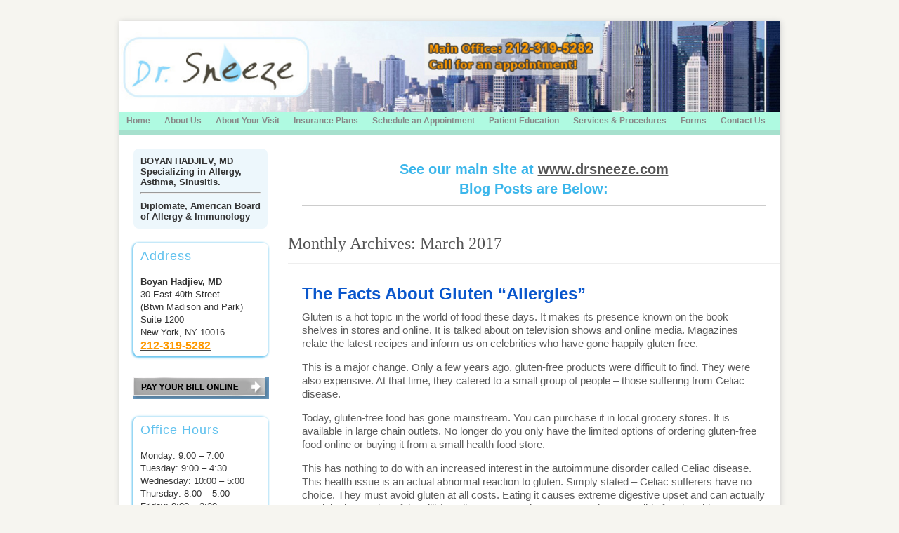

--- FILE ---
content_type: text/html; charset=UTF-8
request_url: https://www.bestallergistnyc.com/2017/03/
body_size: 76777
content:
<!DOCTYPE HTML><html lang="en-US">

<head>
<meta charset="UTF-8" />
<link rel="profile" href="https://gmpg.org/xfn/11" />
<meta name='robots' content='noindex, follow' />

	<!-- This site is optimized with the Yoast SEO plugin v26.7 - https://yoast.com/wordpress/plugins/seo/ -->
	<title>March 2017 - Best Allergist NYC | Boyan Hadjiev, MD</title>
	<meta property="og:locale" content="en_US" />
	<meta property="og:type" content="website" />
	<meta property="og:title" content="March 2017 - Best Allergist NYC | Boyan Hadjiev, MD" />
	<meta property="og:url" content="https://www.bestallergistnyc.com/2017/03/" />
	<meta property="og:site_name" content="Best Allergist NYC | Boyan Hadjiev, MD" />
	<script type="application/ld+json" class="yoast-schema-graph">{"@context":"https://schema.org","@graph":[{"@type":"CollectionPage","@id":"https://www.bestallergistnyc.com/2017/03/","url":"https://www.bestallergistnyc.com/2017/03/","name":"March 2017 - Best Allergist NYC | Boyan Hadjiev, MD","isPartOf":{"@id":"https://www.bestallergistnyc.com/#website"},"breadcrumb":{"@id":"https://www.bestallergistnyc.com/2017/03/#breadcrumb"},"inLanguage":"en-US"},{"@type":"BreadcrumbList","@id":"https://www.bestallergistnyc.com/2017/03/#breadcrumb","itemListElement":[{"@type":"ListItem","position":1,"name":"Home","item":"https://www.bestallergistnyc.com/"},{"@type":"ListItem","position":2,"name":"Archives for March 2017"}]},{"@type":"WebSite","@id":"https://www.bestallergistnyc.com/#website","url":"https://www.bestallergistnyc.com/","name":"Best Allergist NYC | Boyan Hadjiev, MD","description":"Sinusitis, Asthma &amp; Allergy Specialist","potentialAction":[{"@type":"SearchAction","target":{"@type":"EntryPoint","urlTemplate":"https://www.bestallergistnyc.com/?s={search_term_string}"},"query-input":{"@type":"PropertyValueSpecification","valueRequired":true,"valueName":"search_term_string"}}],"inLanguage":"en-US"}]}</script>
	<!-- / Yoast SEO plugin. -->




<!-- Stylesheets -->
<style id='wp-img-auto-sizes-contain-inline-css' type='text/css'>
img:is([sizes=auto i],[sizes^="auto," i]){contain-intrinsic-size:3000px 1500px}
/*# sourceURL=wp-img-auto-sizes-contain-inline-css */
</style>
<link rel='stylesheet' id='headway-general-https-css' href='https://www.bestallergistnyc.com/wp-content/uploads/headway/cache/general-https-546227c.css?ver=1052e3fca9d0da8133333f552774e977' type='text/css' media='all' />
<link rel='stylesheet' id='headway-layout-archive-https-css' href='https://www.bestallergistnyc.com/wp-content/uploads/headway/cache/layout-archive-https-d23711b.css?ver=1052e3fca9d0da8133333f552774e977' type='text/css' media='all' />
<link rel='stylesheet' id='headway-responsive-grid-https-css' href='https://www.bestallergistnyc.com/wp-content/uploads/headway/cache/responsive-grid-https-d2119e4.css?ver=1052e3fca9d0da8133333f552774e977' type='text/css' media='all' />
<style id='wp-emoji-styles-inline-css' type='text/css'>

	img.wp-smiley, img.emoji {
		display: inline !important;
		border: none !important;
		box-shadow: none !important;
		height: 1em !important;
		width: 1em !important;
		margin: 0 0.07em !important;
		vertical-align: -0.1em !important;
		background: none !important;
		padding: 0 !important;
	}
/*# sourceURL=wp-emoji-styles-inline-css */
</style>
<style id='wp-block-library-inline-css' type='text/css'>
:root{--wp-block-synced-color:#7a00df;--wp-block-synced-color--rgb:122,0,223;--wp-bound-block-color:var(--wp-block-synced-color);--wp-editor-canvas-background:#ddd;--wp-admin-theme-color:#007cba;--wp-admin-theme-color--rgb:0,124,186;--wp-admin-theme-color-darker-10:#006ba1;--wp-admin-theme-color-darker-10--rgb:0,107,160.5;--wp-admin-theme-color-darker-20:#005a87;--wp-admin-theme-color-darker-20--rgb:0,90,135;--wp-admin-border-width-focus:2px}@media (min-resolution:192dpi){:root{--wp-admin-border-width-focus:1.5px}}.wp-element-button{cursor:pointer}:root .has-very-light-gray-background-color{background-color:#eee}:root .has-very-dark-gray-background-color{background-color:#313131}:root .has-very-light-gray-color{color:#eee}:root .has-very-dark-gray-color{color:#313131}:root .has-vivid-green-cyan-to-vivid-cyan-blue-gradient-background{background:linear-gradient(135deg,#00d084,#0693e3)}:root .has-purple-crush-gradient-background{background:linear-gradient(135deg,#34e2e4,#4721fb 50%,#ab1dfe)}:root .has-hazy-dawn-gradient-background{background:linear-gradient(135deg,#faaca8,#dad0ec)}:root .has-subdued-olive-gradient-background{background:linear-gradient(135deg,#fafae1,#67a671)}:root .has-atomic-cream-gradient-background{background:linear-gradient(135deg,#fdd79a,#004a59)}:root .has-nightshade-gradient-background{background:linear-gradient(135deg,#330968,#31cdcf)}:root .has-midnight-gradient-background{background:linear-gradient(135deg,#020381,#2874fc)}:root{--wp--preset--font-size--normal:16px;--wp--preset--font-size--huge:42px}.has-regular-font-size{font-size:1em}.has-larger-font-size{font-size:2.625em}.has-normal-font-size{font-size:var(--wp--preset--font-size--normal)}.has-huge-font-size{font-size:var(--wp--preset--font-size--huge)}.has-text-align-center{text-align:center}.has-text-align-left{text-align:left}.has-text-align-right{text-align:right}.has-fit-text{white-space:nowrap!important}#end-resizable-editor-section{display:none}.aligncenter{clear:both}.items-justified-left{justify-content:flex-start}.items-justified-center{justify-content:center}.items-justified-right{justify-content:flex-end}.items-justified-space-between{justify-content:space-between}.screen-reader-text{border:0;clip-path:inset(50%);height:1px;margin:-1px;overflow:hidden;padding:0;position:absolute;width:1px;word-wrap:normal!important}.screen-reader-text:focus{background-color:#ddd;clip-path:none;color:#444;display:block;font-size:1em;height:auto;left:5px;line-height:normal;padding:15px 23px 14px;text-decoration:none;top:5px;width:auto;z-index:100000}html :where(.has-border-color){border-style:solid}html :where([style*=border-top-color]){border-top-style:solid}html :where([style*=border-right-color]){border-right-style:solid}html :where([style*=border-bottom-color]){border-bottom-style:solid}html :where([style*=border-left-color]){border-left-style:solid}html :where([style*=border-width]){border-style:solid}html :where([style*=border-top-width]){border-top-style:solid}html :where([style*=border-right-width]){border-right-style:solid}html :where([style*=border-bottom-width]){border-bottom-style:solid}html :where([style*=border-left-width]){border-left-style:solid}html :where(img[class*=wp-image-]){height:auto;max-width:100%}:where(figure){margin:0 0 1em}html :where(.is-position-sticky){--wp-admin--admin-bar--position-offset:var(--wp-admin--admin-bar--height,0px)}@media screen and (max-width:600px){html :where(.is-position-sticky){--wp-admin--admin-bar--position-offset:0px}}

/*# sourceURL=wp-block-library-inline-css */
</style><style id='global-styles-inline-css' type='text/css'>
:root{--wp--preset--aspect-ratio--square: 1;--wp--preset--aspect-ratio--4-3: 4/3;--wp--preset--aspect-ratio--3-4: 3/4;--wp--preset--aspect-ratio--3-2: 3/2;--wp--preset--aspect-ratio--2-3: 2/3;--wp--preset--aspect-ratio--16-9: 16/9;--wp--preset--aspect-ratio--9-16: 9/16;--wp--preset--color--black: #000000;--wp--preset--color--cyan-bluish-gray: #abb8c3;--wp--preset--color--white: #ffffff;--wp--preset--color--pale-pink: #f78da7;--wp--preset--color--vivid-red: #cf2e2e;--wp--preset--color--luminous-vivid-orange: #ff6900;--wp--preset--color--luminous-vivid-amber: #fcb900;--wp--preset--color--light-green-cyan: #7bdcb5;--wp--preset--color--vivid-green-cyan: #00d084;--wp--preset--color--pale-cyan-blue: #8ed1fc;--wp--preset--color--vivid-cyan-blue: #0693e3;--wp--preset--color--vivid-purple: #9b51e0;--wp--preset--gradient--vivid-cyan-blue-to-vivid-purple: linear-gradient(135deg,rgb(6,147,227) 0%,rgb(155,81,224) 100%);--wp--preset--gradient--light-green-cyan-to-vivid-green-cyan: linear-gradient(135deg,rgb(122,220,180) 0%,rgb(0,208,130) 100%);--wp--preset--gradient--luminous-vivid-amber-to-luminous-vivid-orange: linear-gradient(135deg,rgb(252,185,0) 0%,rgb(255,105,0) 100%);--wp--preset--gradient--luminous-vivid-orange-to-vivid-red: linear-gradient(135deg,rgb(255,105,0) 0%,rgb(207,46,46) 100%);--wp--preset--gradient--very-light-gray-to-cyan-bluish-gray: linear-gradient(135deg,rgb(238,238,238) 0%,rgb(169,184,195) 100%);--wp--preset--gradient--cool-to-warm-spectrum: linear-gradient(135deg,rgb(74,234,220) 0%,rgb(151,120,209) 20%,rgb(207,42,186) 40%,rgb(238,44,130) 60%,rgb(251,105,98) 80%,rgb(254,248,76) 100%);--wp--preset--gradient--blush-light-purple: linear-gradient(135deg,rgb(255,206,236) 0%,rgb(152,150,240) 100%);--wp--preset--gradient--blush-bordeaux: linear-gradient(135deg,rgb(254,205,165) 0%,rgb(254,45,45) 50%,rgb(107,0,62) 100%);--wp--preset--gradient--luminous-dusk: linear-gradient(135deg,rgb(255,203,112) 0%,rgb(199,81,192) 50%,rgb(65,88,208) 100%);--wp--preset--gradient--pale-ocean: linear-gradient(135deg,rgb(255,245,203) 0%,rgb(182,227,212) 50%,rgb(51,167,181) 100%);--wp--preset--gradient--electric-grass: linear-gradient(135deg,rgb(202,248,128) 0%,rgb(113,206,126) 100%);--wp--preset--gradient--midnight: linear-gradient(135deg,rgb(2,3,129) 0%,rgb(40,116,252) 100%);--wp--preset--font-size--small: 13px;--wp--preset--font-size--medium: 20px;--wp--preset--font-size--large: 36px;--wp--preset--font-size--x-large: 42px;--wp--preset--spacing--20: 0.44rem;--wp--preset--spacing--30: 0.67rem;--wp--preset--spacing--40: 1rem;--wp--preset--spacing--50: 1.5rem;--wp--preset--spacing--60: 2.25rem;--wp--preset--spacing--70: 3.38rem;--wp--preset--spacing--80: 5.06rem;--wp--preset--shadow--natural: 6px 6px 9px rgba(0, 0, 0, 0.2);--wp--preset--shadow--deep: 12px 12px 50px rgba(0, 0, 0, 0.4);--wp--preset--shadow--sharp: 6px 6px 0px rgba(0, 0, 0, 0.2);--wp--preset--shadow--outlined: 6px 6px 0px -3px rgb(255, 255, 255), 6px 6px rgb(0, 0, 0);--wp--preset--shadow--crisp: 6px 6px 0px rgb(0, 0, 0);}:where(.is-layout-flex){gap: 0.5em;}:where(.is-layout-grid){gap: 0.5em;}body .is-layout-flex{display: flex;}.is-layout-flex{flex-wrap: wrap;align-items: center;}.is-layout-flex > :is(*, div){margin: 0;}body .is-layout-grid{display: grid;}.is-layout-grid > :is(*, div){margin: 0;}:where(.wp-block-columns.is-layout-flex){gap: 2em;}:where(.wp-block-columns.is-layout-grid){gap: 2em;}:where(.wp-block-post-template.is-layout-flex){gap: 1.25em;}:where(.wp-block-post-template.is-layout-grid){gap: 1.25em;}.has-black-color{color: var(--wp--preset--color--black) !important;}.has-cyan-bluish-gray-color{color: var(--wp--preset--color--cyan-bluish-gray) !important;}.has-white-color{color: var(--wp--preset--color--white) !important;}.has-pale-pink-color{color: var(--wp--preset--color--pale-pink) !important;}.has-vivid-red-color{color: var(--wp--preset--color--vivid-red) !important;}.has-luminous-vivid-orange-color{color: var(--wp--preset--color--luminous-vivid-orange) !important;}.has-luminous-vivid-amber-color{color: var(--wp--preset--color--luminous-vivid-amber) !important;}.has-light-green-cyan-color{color: var(--wp--preset--color--light-green-cyan) !important;}.has-vivid-green-cyan-color{color: var(--wp--preset--color--vivid-green-cyan) !important;}.has-pale-cyan-blue-color{color: var(--wp--preset--color--pale-cyan-blue) !important;}.has-vivid-cyan-blue-color{color: var(--wp--preset--color--vivid-cyan-blue) !important;}.has-vivid-purple-color{color: var(--wp--preset--color--vivid-purple) !important;}.has-black-background-color{background-color: var(--wp--preset--color--black) !important;}.has-cyan-bluish-gray-background-color{background-color: var(--wp--preset--color--cyan-bluish-gray) !important;}.has-white-background-color{background-color: var(--wp--preset--color--white) !important;}.has-pale-pink-background-color{background-color: var(--wp--preset--color--pale-pink) !important;}.has-vivid-red-background-color{background-color: var(--wp--preset--color--vivid-red) !important;}.has-luminous-vivid-orange-background-color{background-color: var(--wp--preset--color--luminous-vivid-orange) !important;}.has-luminous-vivid-amber-background-color{background-color: var(--wp--preset--color--luminous-vivid-amber) !important;}.has-light-green-cyan-background-color{background-color: var(--wp--preset--color--light-green-cyan) !important;}.has-vivid-green-cyan-background-color{background-color: var(--wp--preset--color--vivid-green-cyan) !important;}.has-pale-cyan-blue-background-color{background-color: var(--wp--preset--color--pale-cyan-blue) !important;}.has-vivid-cyan-blue-background-color{background-color: var(--wp--preset--color--vivid-cyan-blue) !important;}.has-vivid-purple-background-color{background-color: var(--wp--preset--color--vivid-purple) !important;}.has-black-border-color{border-color: var(--wp--preset--color--black) !important;}.has-cyan-bluish-gray-border-color{border-color: var(--wp--preset--color--cyan-bluish-gray) !important;}.has-white-border-color{border-color: var(--wp--preset--color--white) !important;}.has-pale-pink-border-color{border-color: var(--wp--preset--color--pale-pink) !important;}.has-vivid-red-border-color{border-color: var(--wp--preset--color--vivid-red) !important;}.has-luminous-vivid-orange-border-color{border-color: var(--wp--preset--color--luminous-vivid-orange) !important;}.has-luminous-vivid-amber-border-color{border-color: var(--wp--preset--color--luminous-vivid-amber) !important;}.has-light-green-cyan-border-color{border-color: var(--wp--preset--color--light-green-cyan) !important;}.has-vivid-green-cyan-border-color{border-color: var(--wp--preset--color--vivid-green-cyan) !important;}.has-pale-cyan-blue-border-color{border-color: var(--wp--preset--color--pale-cyan-blue) !important;}.has-vivid-cyan-blue-border-color{border-color: var(--wp--preset--color--vivid-cyan-blue) !important;}.has-vivid-purple-border-color{border-color: var(--wp--preset--color--vivid-purple) !important;}.has-vivid-cyan-blue-to-vivid-purple-gradient-background{background: var(--wp--preset--gradient--vivid-cyan-blue-to-vivid-purple) !important;}.has-light-green-cyan-to-vivid-green-cyan-gradient-background{background: var(--wp--preset--gradient--light-green-cyan-to-vivid-green-cyan) !important;}.has-luminous-vivid-amber-to-luminous-vivid-orange-gradient-background{background: var(--wp--preset--gradient--luminous-vivid-amber-to-luminous-vivid-orange) !important;}.has-luminous-vivid-orange-to-vivid-red-gradient-background{background: var(--wp--preset--gradient--luminous-vivid-orange-to-vivid-red) !important;}.has-very-light-gray-to-cyan-bluish-gray-gradient-background{background: var(--wp--preset--gradient--very-light-gray-to-cyan-bluish-gray) !important;}.has-cool-to-warm-spectrum-gradient-background{background: var(--wp--preset--gradient--cool-to-warm-spectrum) !important;}.has-blush-light-purple-gradient-background{background: var(--wp--preset--gradient--blush-light-purple) !important;}.has-blush-bordeaux-gradient-background{background: var(--wp--preset--gradient--blush-bordeaux) !important;}.has-luminous-dusk-gradient-background{background: var(--wp--preset--gradient--luminous-dusk) !important;}.has-pale-ocean-gradient-background{background: var(--wp--preset--gradient--pale-ocean) !important;}.has-electric-grass-gradient-background{background: var(--wp--preset--gradient--electric-grass) !important;}.has-midnight-gradient-background{background: var(--wp--preset--gradient--midnight) !important;}.has-small-font-size{font-size: var(--wp--preset--font-size--small) !important;}.has-medium-font-size{font-size: var(--wp--preset--font-size--medium) !important;}.has-large-font-size{font-size: var(--wp--preset--font-size--large) !important;}.has-x-large-font-size{font-size: var(--wp--preset--font-size--x-large) !important;}
/*# sourceURL=global-styles-inline-css */
</style>

<style id='classic-theme-styles-inline-css' type='text/css'>
/*! This file is auto-generated */
.wp-block-button__link{color:#fff;background-color:#32373c;border-radius:9999px;box-shadow:none;text-decoration:none;padding:calc(.667em + 2px) calc(1.333em + 2px);font-size:1.125em}.wp-block-file__button{background:#32373c;color:#fff;text-decoration:none}
/*# sourceURL=/wp-includes/css/classic-themes.min.css */
</style>


<!-- Scripts -->
<script type="text/javascript" src="https://www.bestallergistnyc.com/wp-includes/js/jquery/jquery.min.js?ver=3.7.1" id="jquery-core-js"></script>
<script type="text/javascript" src="https://www.bestallergistnyc.com/wp-includes/js/jquery/jquery-migrate.min.js?ver=3.4.1" id="jquery-migrate-js"></script>
<script type="text/javascript" src="https://www.bestallergistnyc.com/wp-content/themes/headway%203.8.9/library/media/js/jquery.fitvids.js?ver=1052e3fca9d0da8133333f552774e977" id="fitvids-js"></script>
<script type="text/javascript" src="https://www.bestallergistnyc.com/wp-content/uploads/headway/cache/responsive-grid-js-https-e6e6939.js?ver=1052e3fca9d0da8133333f552774e977" id="headway-responsive-grid-js-https-js"></script>
<script type="text/javascript" src="https://www.bestallergistnyc.com/wp-content/themes/headway%203.8.9/library/blocks/navigation/js/selectnav.js?ver=1052e3fca9d0da8133333f552774e977" id="headway-selectnav-js"></script>
<script type="text/javascript" src="https://www.bestallergistnyc.com/wp-content/uploads/headway/cache/block-dynamic-js-layout-archive-https-5122eed.js?ver=1052e3fca9d0da8133333f552774e977" id="block-dynamic-js-layout-archive-js"></script>

<!--[if lt IE 9]>
<script src="https://www.bestallergistnyc.com/wp-content/themes/headway%203.8.9/library/media/js/html5shiv.js"></script>
<![endif]-->

<!--[if lt IE 8]>
<script src="https://www.bestallergistnyc.com/wp-content/themes/headway%203.8.9/library/media/js/ie8.js"></script>
<![endif]-->

<!-- Global site tag (gtag.js) - Google Analytics -->
<script async src="https://www.googletagmanager.com/gtag/js?id=UA-46347603-1"></script>
<script>
  window.dataLayer = window.dataLayer || [];
  function gtag(){dataLayer.push(arguments);}
  gtag('js', new Date());

  gtag('config', 'UA-46347603-1');
</script>

<script>
  (function(i,s,o,g,r,a,m){i['GoogleAnalyticsObject']=r;i[r]=i[r]||function(){
  (i[r].q=i[r].q||[]).push(arguments)},i[r].l=1*new Date();a=s.createElement(o),
  m=s.getElementsByTagName(o)[0];a.async=1;a.src=g;m.parentNode.insertBefore(a,m)
  })(window,document,'script','//www.google-analytics.com/analytics.js','ga');
  ga('create', 'UA-46347603-1', 'bestallergistnyc.com');
  ga('send', 'pageview');
</script>

<!-- Global site tag (gtag.js) - Google Ads: 966052783 --><script async src="https://www.googletagmanager.com/gtag/js?id=AW-966052783"></script><script>  window.dataLayer = window.dataLayer || [];  function gtag(){dataLayer.push(arguments);}  gtag('js', new Date());  gtag('config', 'AW-966052783');</script>

<script>  gtag('config', 'AW-966052783/O4j7CLSsgJgBEK-X08wD', {    'phone_conversion_number': '212-679-1200'  });</script>

<!-- Extras -->
<link rel="alternate" type="application/rss+xml" href="https://www.bestallergistnyc.com/feed/" title="Best Allergist NYC | Boyan Hadjiev, MD" />
<link rel="pingback" href="https://www.bestallergistnyc.com/xmlrpc.php" />
	<meta name="viewport" content="width=device-width, minimum-scale=1.0, maximum-scale=1.0" />
<link rel="alternate" type="application/rss+xml" title="Best Allergist NYC | Boyan Hadjiev, MD &raquo; Feed" href="https://www.bestallergistnyc.com/feed/" />
<link rel="alternate" type="application/rss+xml" title="Best Allergist NYC | Boyan Hadjiev, MD &raquo; Comments Feed" href="https://www.bestallergistnyc.com/comments/feed/" />
<link rel="https://api.w.org/" href="https://www.bestallergistnyc.com/wp-json/" /><link rel="EditURI" type="application/rsd+xml" title="RSD" href="https://www.bestallergistnyc.com/xmlrpc.php?rsd" />
<script type="text/javascript">
(function(url){
	if(/(?:Chrome\/26\.0\.1410\.63 Safari\/537\.31|WordfenceTestMonBot)/.test(navigator.userAgent)){ return; }
	var addEvent = function(evt, handler) {
		if (window.addEventListener) {
			document.addEventListener(evt, handler, false);
		} else if (window.attachEvent) {
			document.attachEvent('on' + evt, handler);
		}
	};
	var removeEvent = function(evt, handler) {
		if (window.removeEventListener) {
			document.removeEventListener(evt, handler, false);
		} else if (window.detachEvent) {
			document.detachEvent('on' + evt, handler);
		}
	};
	var evts = 'contextmenu dblclick drag dragend dragenter dragleave dragover dragstart drop keydown keypress keyup mousedown mousemove mouseout mouseover mouseup mousewheel scroll'.split(' ');
	var logHuman = function() {
		if (window.wfLogHumanRan) { return; }
		window.wfLogHumanRan = true;
		var wfscr = document.createElement('script');
		wfscr.type = 'text/javascript';
		wfscr.async = true;
		wfscr.src = url + '&r=' + Math.random();
		(document.getElementsByTagName('head')[0]||document.getElementsByTagName('body')[0]).appendChild(wfscr);
		for (var i = 0; i < evts.length; i++) {
			removeEvent(evts[i], logHuman);
		}
	};
	for (var i = 0; i < evts.length; i++) {
		addEvent(evts[i], logHuman);
	}
})('//www.bestallergistnyc.com/?wordfence_lh=1&hid=2E907E27129E0F8FB0C0B6F028760EF0');
</script><meta name="ti-site-data" content="[base64]" /><link rel="icon" href="https://www.bestallergistnyc.com/wp-content/uploads/2019/03/cropped-allergic-reactions-spring-pollen-nyc-allergist-02-32x32.jpeg" sizes="32x32" />
<link rel="icon" href="https://www.bestallergistnyc.com/wp-content/uploads/2019/03/cropped-allergic-reactions-spring-pollen-nyc-allergist-02-192x192.jpeg" sizes="192x192" />
<link rel="apple-touch-icon" href="https://www.bestallergistnyc.com/wp-content/uploads/2019/03/cropped-allergic-reactions-spring-pollen-nyc-allergist-02-180x180.jpeg" />
<meta name="msapplication-TileImage" content="https://www.bestallergistnyc.com/wp-content/uploads/2019/03/cropped-allergic-reactions-spring-pollen-nyc-allergist-02-270x270.jpeg" />

</head>

<body data-rsssl=1 class="archive date wp-theme-headway389 custom safari webkit responsive-grid-enabled responsive-grid-active layout-archive-date layout-using-archive" itemscope itemtype="http://schema.org/WebPage">


<div id="whitewrap">


<div id="wrapper-wub555e7350a30de" class="wrapper wrapper-fixed wrapper-fixed-grid grid-fluid-24-20-20 responsive-grid wrapper-last" data-alias="">

<div class="grid-container clearfix">

<section class="row row-1">

<section class="column column-1 grid-left-0 grid-width-24">
<header id="block-bn5555c1ab7a6184" class="block block-type-header block-fixed-height block-mirrored block-mirroring-bn5555c1ab7a6184 block-original-bo6555e7350a4c33" data-alias="" itemscope="" itemtype="http://schema.org/WPHeader">
<div class="block-content">
<a href="https://www.bestallergistnyc.com" class="banner-image"><img src="https://bestallergistnyc.com/wp-content/uploads/2015/05/best-allergist-nyc-header.jpg" alt="Best Allergist NYC | Boyan Hadjiev, MD" /></a>
</div>

</header>

</section>

</section>


<section class="row row-2">

<section class="column column-1 grid-left-0 grid-width-24">
<nav id="block-bv3555c1ab7a2ad2" class="block block-type-navigation block-fluid-height block-mirrored block-mirroring-bv3555c1ab7a2ad2 block-original-bim555e7350a772d" data-alias="" itemscope="" itemtype="http://schema.org/SiteNavigationElement">
<div class="block-content">
<div class="nav-horizontal nav-align-left"><ul id="menu-best-allergist-nyc" class="menu"><li id="menu-item-11" class="menu-item menu-item-type-custom menu-item-object-custom menu-item-home menu-item-11"><a href="https://www.bestallergistnyc.com">Home</a></li>
<li id="menu-item-12" class="menu-item menu-item-type-custom menu-item-object-custom menu-item-12"><a href="https://drsneeze.com/about/">About Us</a></li>
<li id="menu-item-13" class="menu-item menu-item-type-custom menu-item-object-custom menu-item-13"><a href="https://drsneeze.com/about-your-visit/">About Your Visit</a></li>
<li id="menu-item-14" class="menu-item menu-item-type-custom menu-item-object-custom menu-item-14"><a href="https://drsneeze.com/insurance-plans/">Insurance Plans</a></li>
<li id="menu-item-15" class="menu-item menu-item-type-custom menu-item-object-custom menu-item-15"><a href="https://drsneeze.com/schedule-appointment/">Schedule an Appointment</a></li>
<li id="menu-item-16" class="menu-item menu-item-type-custom menu-item-object-custom menu-item-16"><a href="https://drsneeze.com/patient-education/">Patient Education</a></li>
<li id="menu-item-17" class="menu-item menu-item-type-custom menu-item-object-custom menu-item-17"><a href="https://drsneeze.com/services-procedures/">Services &#038; Procedures</a></li>
<li id="menu-item-18" class="menu-item menu-item-type-custom menu-item-object-custom menu-item-18"><a href="https://drsneeze.com/forms/">Forms</a></li>
<li id="menu-item-19" class="menu-item menu-item-type-custom menu-item-object-custom menu-item-19"><a href="https://drsneeze.com/contact/">Contact Us</a></li>
</ul></div>
</div>

</nav>

</section>

</section>


<section class="row row-3">

<section class="column column-1 grid-left-0 grid-width-6">
<aside id="block-bwa555c1ab7a8894" class="block block-type-widget-area block-fluid-height block-mirrored block-mirroring-bwa555c1ab7a8894 block-original-bdx555e7350aa60b" data-alias="" itemscope="" itemtype="http://schema.org/WPSideBar">
<div class="block-content">
<ul class="widget-area"><li id="text-8" class="widget widget_text">
			<div class="textwidget"><div style="background-color: #edf7fc; padding: 10px; margin: 0px; width: 90%; border-radius: 8px;">
<strong>BOYAN HADJIEV, MD</p>
<p>Specializing in Allergy, Asthma, Sinusitis.</p>
<hr />
<p>Diplomate, American Board of Allergy & Immunology</strong>
</div>
</div>
		</li>
<li id="text-10" class="widget widget_text">
<h3 class="widget-title"><span class="widget-inner">Address</span></h3>
			<div class="textwidget"><p style= "line-height: 140%;">
<strong>Boyan Hadjiev, MD</strong><br />
30 East 40th Street<br />
(Btwn Madison and Park)<br />
Suite 1200<br />
New York, NY 10016<br />
<a href="tel:212-319-5282"><span style="font-size: 16px; font-weight: bold; color: #fe9900;">212-319-5282</span>
</p>
<p></a></p>
</div>
		</li>
<li id="custom_html-3" class="widget_text widget widget_custom_html">
<div class="textwidget custom-html-widget"><a href="https://drsneeze.com/bill-pay/"><img src="https://drsneeze.com/wp-content/uploads/2014/03/pay_your_bill.jpg" style="margin-top: 10px;" /></a></div></li>
<li id="text-12" class="widget widget_text">
<h3 class="widget-title"><span class="widget-inner">Office Hours</span></h3>
			<div class="textwidget"><p>Monday: 9:00 &#8211; 7:00<br />
Tuesday: 9:00 &#8211; 4:30<br />
Wednesday: 10:00 &#8211; 5:00<br />
Thursday: 8:00 &#8211; 5:00<br />
Friday: 8:00 &#8211; 3:30</p>
<p><span style="color: red;">* We Do Not Accept Walk In Patients</span></p>
</div>
		</li>
<li id="text-11" class="widget widget_text">
<h3 class="widget-title"><span class="widget-inner">Directions</span></h3>
			<div class="textwidget"><p><iframe src="https://www.google.com/maps/embed?pb=!1m18!1m12!1m3!1d12089.94768013448!2d-73.9797284!3d40.751314099999995!2m3!1f0!2f0!3f0!3m2!1i1024!2i768!4f13.1!3m3!1m2!1s0x0%3A0xac5c59318236844e!2sBoyan+Hadjiev+MD+at+Allergist+NYC!5e0!3m2!1sen!2sus!4v1533053235389" width="100%" frameborder="0" style="border:0" allowfullscreen></iframe><br />
<a href="https://maps.google.com/maps?f=q&amp;hl=en&amp;geocode=&amp;q=30+East+40th+Street,+New+York,+NY+10016&amp;sll=37.0625,-95.677068&amp;sspn=31.426353,84.023438&amp;ie=UTF8&amp;ll=40.753109,-73.980045&amp;spn=0.007331,0.020514&amp;z=16&amp;iwloc=addr" target="_blank" class="contentLink">Click here for map</a><br />
&nbsp;<br />
<strong>Subway:</strong><br />
<img src="https://bestallergistnyc.com/wp-content/uploads/2013/12/4567s-subway-icons.jpg"><br />
to Grand Central - 42nd Street<br />
&nbsp;<br />
<img src="https://bestallergistnyc.com/wp-content/uploads/2013/12/bdfv-subway-icons.jpg"><br />
to 42nd Street - Bryant Park</p>
</div>
		</li>
<li id="custom_html-2" class="widget_text widget widget_custom_html">
<h3 class="widget-title"><span class="widget-inner">Reviews</span></h3>
<div class="textwidget custom-html-widget"><pre class="ti-widget"><template id="trustindex-google-widget-html"><div class=" ti-widget  ti-goog ti-show-rating-text ti-review-text-mode-readmore ti-text-align-center" data-no-translation="true" data-time-locale="%d %s ago|today|day|days|week|weeks|month|months|year|years" data-layout-id="8" data-layout-category="sidebar" data-set-id="light-clean" data-pid="" data-language="en" data-close-locale="Close" data-css-version="2" data-reply-by-locale="Owner's reply" data-load-more-rows="5"> <div class="ti-widget-container"> <div class="ti-reviews-container"> <div class="ti-header source-Google"> <div class="ti-profile-img"> <trustindex-image data-imgurl="https://lh5.googleusercontent.com/-itq4YmIfQ0A/AAAAAAAAAAI/AAAAAAAAAAA/arDbQazLOhY/s160-p-k-no-ns-nd/photo.jpg" alt="Boyan Hadjiev MD at Best Allergist NYC" loading="lazy"></trustindex-image> </div> <div class="ti-profile-details"> <div class="ti-name"> Boyan Hadjiev MD at Best Allergist NYC</div> <span class="ti-stars"><trustindex-image class="ti-star" data-imgurl="https://cdn.trustindex.io/assets/platform/Google/star/f.svg" alt="Google" width="17" height="17" loading="lazy"></trustindex-image><trustindex-image class="ti-star" data-imgurl="https://cdn.trustindex.io/assets/platform/Google/star/f.svg" alt="Google" width="17" height="17" loading="lazy"></trustindex-image><trustindex-image class="ti-star" data-imgurl="https://cdn.trustindex.io/assets/platform/Google/star/f.svg" alt="Google" width="17" height="17" loading="lazy"></trustindex-image><trustindex-image class="ti-star" data-imgurl="https://cdn.trustindex.io/assets/platform/Google/star/f.svg" alt="Google" width="17" height="17" loading="lazy"></trustindex-image><trustindex-image class="ti-star" data-imgurl="https://cdn.trustindex.io/assets/platform/Google/star/f.svg" alt="Google" width="17" height="17" loading="lazy"></trustindex-image></span> <div class="ti-rating-text"> <span class="nowrap"><strong>80 Google reviews</strong></span> </div> <div class="ti-header-write-btn-container"> <a href="https://admin.trustindex.io/api/googleWriteReview?place-id=ChIJQ4XyKVlYwokRtYJpEaFkXH8" class="ti-header-write-btn" role="button" aria-label="Write a review to Google" target="_blank" rel="noopener">Write a review</a> </div>  </div> </div> <div class="ti-reviews-container-wrapper">  <div data-empty="0" data-time="1764115200" class="ti-review-item source-Google ti-image-layout-thumbnail" data-id="cfcd208495d565ef66e7dff9f98764da"> <div class="ti-inner"> <div class="ti-review-header"> <div class="ti-platform-icon ti-with-tooltip"> <span class="ti-tooltip">Posted on </span> <trustindex-image data-imgurl="https://cdn.trustindex.io/assets/platform/Google/icon.svg" alt="" width="20" height="20" loading="lazy"></trustindex-image> </div> <div class="ti-profile-img"> <trustindex-image data-imgurl="https://lh3.googleusercontent.com/a-/ALV-UjV1lieOT1m4yEOAG0p4sek6_JuBNLutt0voV0LYUEr2nTrtUpUA=w40-h40-c-rp-mo-br100" alt="Bernice profile picture" loading="lazy"></trustindex-image> </div> <div class="ti-profile-details"> <div class="ti-name"> Bernice </div> <div class="ti-date"></div> </div> </div> <span class="ti-stars"><trustindex-image class="ti-star" data-imgurl="https://cdn.trustindex.io/assets/platform/Google/star/f.svg" alt="Google" width="17" height="17" loading="lazy"></trustindex-image><trustindex-image class="ti-star" data-imgurl="https://cdn.trustindex.io/assets/platform/Google/star/f.svg" alt="Google" width="17" height="17" loading="lazy"></trustindex-image><trustindex-image class="ti-star" data-imgurl="https://cdn.trustindex.io/assets/platform/Google/star/f.svg" alt="Google" width="17" height="17" loading="lazy"></trustindex-image><trustindex-image class="ti-star" data-imgurl="https://cdn.trustindex.io/assets/platform/Google/star/f.svg" alt="Google" width="17" height="17" loading="lazy"></trustindex-image><trustindex-image class="ti-star" data-imgurl="https://cdn.trustindex.io/assets/platform/Google/star/f.svg" alt="Google" width="17" height="17" loading="lazy"></trustindex-image><span class="ti-verified-review ti-verified-platform"><span class="ti-verified-tooltip">Trustindex verifies that the original source of the review is Google.</span></span></span> <div class="ti-review-content"> <div class="ti-review-text-container ti-inner"><!-- R-CONTENT -->I saw Dr. Hadjiev for the first time today and will absolutely be returning to his office for follow-ups. I’ve been dealing with severe allergies for the past few months and was feeling skeptical and a bit anxious about the allergy panel, but he and his team immediately put me at ease. He is incredibly personable and engaging, and took the time to walk me through each result and clearly explain the next steps. I’m truly glad I decided to visit Dr. Hadjiev’s office.<!-- R-CONTENT --></div> <span class="ti-read-more" data-container=".ti-review-content .ti-inner" data-collapse-text="Hide" data-open-text="Read more"></span> </div> </div> </div>  <div data-empty="0" data-time="1763942400" class="ti-review-item source-Google ti-image-layout-thumbnail" data-id="cfcd208495d565ef66e7dff9f98764da"> <div class="ti-inner"> <div class="ti-review-header"> <div class="ti-platform-icon ti-with-tooltip"> <span class="ti-tooltip">Posted on </span> <trustindex-image data-imgurl="https://cdn.trustindex.io/assets/platform/Google/icon.svg" alt="" width="20" height="20" loading="lazy"></trustindex-image> </div> <div class="ti-profile-img"> <trustindex-image data-imgurl="https://lh3.googleusercontent.com/a-/ALV-UjW_HwUkqwqZpWyH-r-ONmY0KvcECN6IK4zath_Tup3JsY5ousAm=w40-h40-c-rp-mo-br100" alt="Parker O'Brien profile picture" loading="lazy"></trustindex-image> </div> <div class="ti-profile-details"> <div class="ti-name"> Parker O'Brien </div> <div class="ti-date"></div> </div> </div> <span class="ti-stars"><trustindex-image class="ti-star" data-imgurl="https://cdn.trustindex.io/assets/platform/Google/star/f.svg" alt="Google" width="17" height="17" loading="lazy"></trustindex-image><trustindex-image class="ti-star" data-imgurl="https://cdn.trustindex.io/assets/platform/Google/star/f.svg" alt="Google" width="17" height="17" loading="lazy"></trustindex-image><trustindex-image class="ti-star" data-imgurl="https://cdn.trustindex.io/assets/platform/Google/star/f.svg" alt="Google" width="17" height="17" loading="lazy"></trustindex-image><trustindex-image class="ti-star" data-imgurl="https://cdn.trustindex.io/assets/platform/Google/star/f.svg" alt="Google" width="17" height="17" loading="lazy"></trustindex-image><trustindex-image class="ti-star" data-imgurl="https://cdn.trustindex.io/assets/platform/Google/star/f.svg" alt="Google" width="17" height="17" loading="lazy"></trustindex-image><span class="ti-verified-review ti-verified-platform"><span class="ti-verified-tooltip">Trustindex verifies that the original source of the review is Google.</span></span></span> <div class="ti-review-content"> <div class="ti-review-text-container ti-inner"><!-- R-CONTENT -->I can't recommend this allergist enough. He bent over backwards to find all of my allergies through extensive patch tests and two extensive blood work ups.
7 other doctors (1 other allergist, and 6 eye doctors) in non stop appts over 4 months failed! He literally saved my life! Try to plan an early morning appt as he spends a lot of time with patients trying to help them. 5 stars! Don't be scared by his horrible website name 😂, he is an excellent doctor. I'm grateful he found the issue with my allergy that kept me from being able to wear eye makeup for 1 solid year, and happy I don't need to see him again because of that. Sad he isn't my Primary Care Physician so I'd see him again.<!-- R-CONTENT --></div> <span class="ti-read-more" data-container=".ti-review-content .ti-inner" data-collapse-text="Hide" data-open-text="Read more"></span> </div> </div> </div>  <div data-empty="0" data-time="1762041600" class="ti-review-item source-Google ti-image-layout-thumbnail" data-id="cfcd208495d565ef66e7dff9f98764da"> <div class="ti-inner"> <div class="ti-review-header"> <div class="ti-platform-icon ti-with-tooltip"> <span class="ti-tooltip">Posted on </span> <trustindex-image data-imgurl="https://cdn.trustindex.io/assets/platform/Google/icon.svg" alt="" width="20" height="20" loading="lazy"></trustindex-image> </div> <div class="ti-profile-img"> <trustindex-image data-imgurl="https://lh3.googleusercontent.com/a/ACg8ocLQOK3gpVXw5Jzc9Ob8DDbrkkobOVoSpAv6y2p9ccQens_QcA=w40-h40-c-rp-mo-br100" alt="lyudmila telyatnikova profile picture" loading="lazy"></trustindex-image> </div> <div class="ti-profile-details"> <div class="ti-name"> lyudmila telyatnikova </div> <div class="ti-date"></div> </div> </div> <span class="ti-stars"><trustindex-image class="ti-star" data-imgurl="https://cdn.trustindex.io/assets/platform/Google/star/f.svg" alt="Google" width="17" height="17" loading="lazy"></trustindex-image><trustindex-image class="ti-star" data-imgurl="https://cdn.trustindex.io/assets/platform/Google/star/f.svg" alt="Google" width="17" height="17" loading="lazy"></trustindex-image><trustindex-image class="ti-star" data-imgurl="https://cdn.trustindex.io/assets/platform/Google/star/f.svg" alt="Google" width="17" height="17" loading="lazy"></trustindex-image><trustindex-image class="ti-star" data-imgurl="https://cdn.trustindex.io/assets/platform/Google/star/f.svg" alt="Google" width="17" height="17" loading="lazy"></trustindex-image><trustindex-image class="ti-star" data-imgurl="https://cdn.trustindex.io/assets/platform/Google/star/f.svg" alt="Google" width="17" height="17" loading="lazy"></trustindex-image><span class="ti-verified-review ti-verified-platform"><span class="ti-verified-tooltip">Trustindex verifies that the original source of the review is Google.</span></span></span> <div class="ti-review-content"> <div class="ti-review-text-container ti-inner"><!-- R-CONTENT -->The best doctor on the World! When the test results revealed I wasn't his patient, he still sat down and began investigating what was wrong with me. It's amazing,  how attentive you are, how humane. Thank you so much, Doctor. We need more doctors like you.<!-- R-CONTENT --></div> <span class="ti-read-more" data-container=".ti-review-content .ti-inner" data-collapse-text="Hide" data-open-text="Read more"></span> </div> </div> </div>  <div data-empty="0" data-time="1761609600" class="ti-review-item source-Google ti-image-layout-thumbnail" data-id="cfcd208495d565ef66e7dff9f98764da"> <div class="ti-inner"> <div class="ti-review-header"> <div class="ti-platform-icon ti-with-tooltip"> <span class="ti-tooltip">Posted on </span> <trustindex-image data-imgurl="https://cdn.trustindex.io/assets/platform/Google/icon.svg" alt="" width="20" height="20" loading="lazy"></trustindex-image> </div> <div class="ti-profile-img"> <trustindex-image data-imgurl="https://lh3.googleusercontent.com/a-/ALV-UjXNHsqCmhBQZJd9kCS1lUUEFP8xCwETG_gtKn-Qw4fJ5DV4mK72JQ=w40-h40-c-rp-mo-ba3-br100" alt="Jenna Young profile picture" loading="lazy"></trustindex-image> </div> <div class="ti-profile-details"> <div class="ti-name"> Jenna Young </div> <div class="ti-date"></div> </div> </div> <span class="ti-stars"><trustindex-image class="ti-star" data-imgurl="https://cdn.trustindex.io/assets/platform/Google/star/f.svg" alt="Google" width="17" height="17" loading="lazy"></trustindex-image><trustindex-image class="ti-star" data-imgurl="https://cdn.trustindex.io/assets/platform/Google/star/f.svg" alt="Google" width="17" height="17" loading="lazy"></trustindex-image><trustindex-image class="ti-star" data-imgurl="https://cdn.trustindex.io/assets/platform/Google/star/f.svg" alt="Google" width="17" height="17" loading="lazy"></trustindex-image><trustindex-image class="ti-star" data-imgurl="https://cdn.trustindex.io/assets/platform/Google/star/f.svg" alt="Google" width="17" height="17" loading="lazy"></trustindex-image><trustindex-image class="ti-star" data-imgurl="https://cdn.trustindex.io/assets/platform/Google/star/f.svg" alt="Google" width="17" height="17" loading="lazy"></trustindex-image><span class="ti-verified-review ti-verified-platform"><span class="ti-verified-tooltip">Trustindex verifies that the original source of the review is Google.</span></span></span> <div class="ti-review-content"> <div class="ti-review-text-container ti-inner"><!-- R-CONTENT -->I saw Dr. Hadjiev and his PA for chronic sinus infections. The visit was smooth from the time I walked in until I left! Dr. Hadjiev is knowledgeable, personable, and thorough in his approach to diagnosing and treatment. I really appreciated the time they spent explaining the testing &amp; treatment to me. I could tell they really care about their patients! The office staff was also very friendly. I definitely recommend going here if you’re looking for an allergist!<!-- R-CONTENT --></div> <span class="ti-read-more" data-container=".ti-review-content .ti-inner" data-collapse-text="Hide" data-open-text="Read more"></span> </div> </div> </div>  <div data-empty="0" data-time="1750118400" class="ti-review-item source-Google ti-image-layout-thumbnail" data-id="cfcd208495d565ef66e7dff9f98764da"> <div class="ti-inner"> <div class="ti-review-header"> <div class="ti-platform-icon ti-with-tooltip"> <span class="ti-tooltip">Posted on </span> <trustindex-image data-imgurl="https://cdn.trustindex.io/assets/platform/Google/icon.svg" alt="" width="20" height="20" loading="lazy"></trustindex-image> </div> <div class="ti-profile-img"> <trustindex-image data-imgurl="https://lh3.googleusercontent.com/a-/ALV-UjXSe-L8xUzAMISDDkl-7f6OfkEndtb7L6Jt4hWAF_KmNwltfqK9=w40-h40-c-rp-mo-br100" alt="Ramona Feliz profile picture" loading="lazy"></trustindex-image> </div> <div class="ti-profile-details"> <div class="ti-name"> Ramona Feliz </div> <div class="ti-date"></div> </div> </div> <span class="ti-stars"><trustindex-image class="ti-star" data-imgurl="https://cdn.trustindex.io/assets/platform/Google/star/f.svg" alt="Google" width="17" height="17" loading="lazy"></trustindex-image><trustindex-image class="ti-star" data-imgurl="https://cdn.trustindex.io/assets/platform/Google/star/f.svg" alt="Google" width="17" height="17" loading="lazy"></trustindex-image><trustindex-image class="ti-star" data-imgurl="https://cdn.trustindex.io/assets/platform/Google/star/f.svg" alt="Google" width="17" height="17" loading="lazy"></trustindex-image><trustindex-image class="ti-star" data-imgurl="https://cdn.trustindex.io/assets/platform/Google/star/f.svg" alt="Google" width="17" height="17" loading="lazy"></trustindex-image><trustindex-image class="ti-star" data-imgurl="https://cdn.trustindex.io/assets/platform/Google/star/f.svg" alt="Google" width="17" height="17" loading="lazy"></trustindex-image><span class="ti-verified-review ti-verified-platform"><span class="ti-verified-tooltip">Trustindex verifies that the original source of the review is Google.</span></span></span> <div class="ti-review-content"> <div class="ti-review-text-container ti-inner"><!-- R-CONTENT -->Tanto el Doctor como el personal son excelente. Recommends este lugar<!-- R-CONTENT --></div> <span class="ti-read-more" data-container=".ti-review-content .ti-inner" data-collapse-text="Hide" data-open-text="Read more"></span> </div> </div> </div>  <div data-empty="0" data-time="1749168000" class="ti-review-item source-Google ti-image-layout-thumbnail" data-id="cfcd208495d565ef66e7dff9f98764da"> <div class="ti-inner"> <div class="ti-review-header"> <div class="ti-platform-icon ti-with-tooltip"> <span class="ti-tooltip">Posted on </span> <trustindex-image data-imgurl="https://cdn.trustindex.io/assets/platform/Google/icon.svg" alt="" width="20" height="20" loading="lazy"></trustindex-image> </div> <div class="ti-profile-img"> <trustindex-image data-imgurl="https://lh3.googleusercontent.com/a/ACg8ocLiSaqVGBkzirSy3fJY_yohWBIRXWs4jwAYqXU4jUkTJGF5Pg=w40-h40-c-rp-mo-br100" alt="Ankita Narula profile picture" loading="lazy"></trustindex-image> </div> <div class="ti-profile-details"> <div class="ti-name"> Ankita Narula </div> <div class="ti-date"></div> </div> </div> <span class="ti-stars"><trustindex-image class="ti-star" data-imgurl="https://cdn.trustindex.io/assets/platform/Google/star/f.svg" alt="Google" width="17" height="17" loading="lazy"></trustindex-image><trustindex-image class="ti-star" data-imgurl="https://cdn.trustindex.io/assets/platform/Google/star/f.svg" alt="Google" width="17" height="17" loading="lazy"></trustindex-image><trustindex-image class="ti-star" data-imgurl="https://cdn.trustindex.io/assets/platform/Google/star/f.svg" alt="Google" width="17" height="17" loading="lazy"></trustindex-image><trustindex-image class="ti-star" data-imgurl="https://cdn.trustindex.io/assets/platform/Google/star/f.svg" alt="Google" width="17" height="17" loading="lazy"></trustindex-image><trustindex-image class="ti-star" data-imgurl="https://cdn.trustindex.io/assets/platform/Google/star/f.svg" alt="Google" width="17" height="17" loading="lazy"></trustindex-image><span class="ti-verified-review ti-verified-platform"><span class="ti-verified-tooltip">Trustindex verifies that the original source of the review is Google.</span></span></span> <div class="ti-review-content"> <div class="ti-review-text-container ti-inner"><!-- R-CONTENT -->Dr. Hadjiev is an excellent physician! He is incredibly detail-oriented, sincere in his approach, and has a great attitude toward his patients. He makes you feel completely at ease during your visit. What I really appreciated is that he genuinely cares about your time and money—he only recommends follow-ups when absolutely necessary and always aims to get to the root of the issue.
His office staff is also fantastic—professional, kind, and flexible. I was late by 5–10 minutes on two occasions, and they graciously accommodated me both times without any hassle.
Highly recommend Dr. Hadjiev and his team. A top-notch experience from start to finish! 👍<!-- R-CONTENT --></div> <span class="ti-read-more" data-container=".ti-review-content .ti-inner" data-collapse-text="Hide" data-open-text="Read more"></span> </div> </div> </div>  <div data-empty="0" data-time="1747699200" class="ti-review-item source-Google ti-image-layout-thumbnail" data-id="cfcd208495d565ef66e7dff9f98764da"> <div class="ti-inner"> <div class="ti-review-header"> <div class="ti-platform-icon ti-with-tooltip"> <span class="ti-tooltip">Posted on </span> <trustindex-image data-imgurl="https://cdn.trustindex.io/assets/platform/Google/icon.svg" alt="" width="20" height="20" loading="lazy"></trustindex-image> </div> <div class="ti-profile-img"> <trustindex-image data-imgurl="https://lh3.googleusercontent.com/a-/ALV-UjXTQ4cEG66Qu-ihkwsGOivdlPVs6MuQpmW42bDjjaWemue6Bx09=w40-h40-c-rp-mo-br100" alt="Sabina Simone profile picture" loading="lazy"></trustindex-image> </div> <div class="ti-profile-details"> <div class="ti-name"> Sabina Simone </div> <div class="ti-date"></div> </div> </div> <span class="ti-stars"><trustindex-image class="ti-star" data-imgurl="https://cdn.trustindex.io/assets/platform/Google/star/f.svg" alt="Google" width="17" height="17" loading="lazy"></trustindex-image><trustindex-image class="ti-star" data-imgurl="https://cdn.trustindex.io/assets/platform/Google/star/f.svg" alt="Google" width="17" height="17" loading="lazy"></trustindex-image><trustindex-image class="ti-star" data-imgurl="https://cdn.trustindex.io/assets/platform/Google/star/f.svg" alt="Google" width="17" height="17" loading="lazy"></trustindex-image><trustindex-image class="ti-star" data-imgurl="https://cdn.trustindex.io/assets/platform/Google/star/f.svg" alt="Google" width="17" height="17" loading="lazy"></trustindex-image><trustindex-image class="ti-star" data-imgurl="https://cdn.trustindex.io/assets/platform/Google/star/f.svg" alt="Google" width="17" height="17" loading="lazy"></trustindex-image><span class="ti-verified-review ti-verified-platform"><span class="ti-verified-tooltip">Trustindex verifies that the original source of the review is Google.</span></span></span> <div class="ti-review-content"> <div class="ti-review-text-container ti-inner"><!-- R-CONTENT -->Very Good Doctor !!!<!-- R-CONTENT --></div> <span class="ti-read-more" data-container=".ti-review-content .ti-inner" data-collapse-text="Hide" data-open-text="Read more"></span> </div> </div> </div>  <div data-empty="0" data-time="1743379200" class="ti-review-item source-Google ti-image-layout-thumbnail" data-id="cfcd208495d565ef66e7dff9f98764da"> <div class="ti-inner"> <div class="ti-review-header"> <div class="ti-platform-icon ti-with-tooltip"> <span class="ti-tooltip">Posted on </span> <trustindex-image data-imgurl="https://cdn.trustindex.io/assets/platform/Google/icon.svg" alt="" width="20" height="20" loading="lazy"></trustindex-image> </div> <div class="ti-profile-img"> <trustindex-image data-imgurl="https://lh3.googleusercontent.com/a/ACg8ocLfF_ZTf-ztvQI6gRQS8-oKCtwQrgIYSrHDI63u-sR2ra6pig=w40-h40-c-rp-mo-br100" alt="kai edwards profile picture" loading="lazy"></trustindex-image> </div> <div class="ti-profile-details"> <div class="ti-name"> kai edwards </div> <div class="ti-date"></div> </div> </div> <span class="ti-stars"><trustindex-image class="ti-star" data-imgurl="https://cdn.trustindex.io/assets/platform/Google/star/f.svg" alt="Google" width="17" height="17" loading="lazy"></trustindex-image><trustindex-image class="ti-star" data-imgurl="https://cdn.trustindex.io/assets/platform/Google/star/f.svg" alt="Google" width="17" height="17" loading="lazy"></trustindex-image><trustindex-image class="ti-star" data-imgurl="https://cdn.trustindex.io/assets/platform/Google/star/f.svg" alt="Google" width="17" height="17" loading="lazy"></trustindex-image><trustindex-image class="ti-star" data-imgurl="https://cdn.trustindex.io/assets/platform/Google/star/f.svg" alt="Google" width="17" height="17" loading="lazy"></trustindex-image><trustindex-image class="ti-star" data-imgurl="https://cdn.trustindex.io/assets/platform/Google/star/f.svg" alt="Google" width="17" height="17" loading="lazy"></trustindex-image><span class="ti-verified-review ti-verified-platform"><span class="ti-verified-tooltip">Trustindex verifies that the original source of the review is Google.</span></span></span> <div class="ti-review-content"> <div class="ti-review-text-container ti-inner"><!-- R-CONTENT -->He is great &amp; so is his staff<!-- R-CONTENT --></div> <span class="ti-read-more" data-container=".ti-review-content .ti-inner" data-collapse-text="Hide" data-open-text="Read more"></span> </div> </div> </div>  </div> <div class="ti-load-more-reviews-container"> <div class="ti-load-more-reviews-button">Load more</div> </div>   </div> </div> </div> </template></pre><div data-src="https://cdn.trustindex.io/loader.js?wp-widget" data-template-id="trustindex-google-widget-html" data-css-url="https://www.bestallergistnyc.com/wp-content/uploads/trustindex-google-widget.css?1762946782"></div></div></li>

		<li id="recent-posts-3" class="widget widget_recent_entries">

		<h3 class="widget-title"><span class="widget-inner">Recent Posts</span></h3>

		<ul>
											<li>
					<a href="https://www.bestallergistnyc.com/allergy-shots-vs-allergy-drops-which-is-better-for-long-term-relief/">Allergy Shots vs. Allergy Drops: Which Is Better for Long-Term Relief?</a>
									</li>
											<li>
					<a href="https://www.bestallergistnyc.com/is-it-allergies-or-a-sinus-infection-key-differences-explained/">Is It Allergies or a Sinus Infection? Key Differences Explained</a>
									</li>
											<li>
					<a href="https://www.bestallergistnyc.com/best-allergy-treatments-for-kids-pediatric-allergy-care-in-nyc/">Best Allergy Treatments for Kids: Pediatric Allergy Care in NYC</a>
									</li>
											<li>
					<a href="https://www.bestallergistnyc.com/understanding-the-link-between-allergies-and-asthma/">Understanding the Link Between Allergies and Asthma</a>
									</li>
											<li>
					<a href="https://www.bestallergistnyc.com/how-to-manage-food-allergies-safely-and-effectively-2/">How to Manage Food Allergies Safely and Effectively</a>
									</li>
											<li>
					<a href="https://www.bestallergistnyc.com/seasonal-allergies-in-nyc-triggers-symptoms-and-treatment/">Seasonal Allergies in NYC: Triggers, Symptoms, and Treatment</a>
									</li>
											<li>
					<a href="https://www.bestallergistnyc.com/top-allergy-testing-options-in-nyc-what-patients-need-to-know/">Top Allergy Testing Options in NYC: What Patients Need to Know</a>
									</li>
											<li>
					<a href="https://www.bestallergistnyc.com/the-role-of-immunotherapy-in-treating-allergies-and-asthma/">The Role of Immunotherapy in Treating Allergies and Asthma</a>
									</li>
											<li>
					<a href="https://www.bestallergistnyc.com/how-to-manage-food-allergies-safely-and-effectively/">How to Manage Food Allergies Safely and Effectively</a>
									</li>
											<li>
					<a href="https://www.bestallergistnyc.com/seasonal-allergies-vs-perennial-allergies-key-differences/">Seasonal Allergies vs. Perennial Allergies: Key Differences</a>
									</li>
											<li>
					<a href="https://www.bestallergistnyc.com/immune-system-disorders-recognizing-the-signs/">Immune System Disorders: Recognizing the Signs</a>
									</li>
											<li>
					<a href="https://www.bestallergistnyc.com/what-to-expect-during-an-allergy-consultation/">What to Expect During an Allergy Consultation</a>
									</li>
											<li>
					<a href="https://www.bestallergistnyc.com/exploring-advanced-allergy-testing-methods/">Exploring Advanced Allergy Testing Methods</a>
									</li>
											<li>
					<a href="https://www.bestallergistnyc.com/how-to-improve-indoor-air-quality-for-allergy-relief/">How to Improve Indoor Air Quality for Allergy Relief</a>
									</li>
											<li>
					<a href="https://www.bestallergistnyc.com/pediatric-allergy-and-asthma-what-parents-need-to-know/">Pediatric Allergy and Asthma: What Parents Need to Know</a>
									</li>
											<li>
					<a href="https://www.bestallergistnyc.com/the-link-between-allergies-and-sinus-infections/">The Link Between Allergies and Sinus Infections</a>
									</li>
											<li>
					<a href="https://www.bestallergistnyc.com/sinusitis-causes-symptoms-and-treatment-options/">Sinusitis: Causes, Symptoms, and Treatment Options</a>
									</li>
											<li>
					<a href="https://www.bestallergistnyc.com/managing-asthma-in-nyc-a-guide-to-breathing-easier/">Managing Asthma in NYC: A Guide to Breathing Easier</a>
									</li>
											<li>
					<a href="https://www.bestallergistnyc.com/common-allergies-symptoms-and-treatments/">Common Allergies: Symptoms and Treatments</a>
									</li>
											<li>
					<a href="https://www.bestallergistnyc.com/how-to-prepare-for-an-allergy-test/">How to Prepare for an Allergy Test</a>
									</li>
											<li>
					<a href="https://www.bestallergistnyc.com/natural-remedies-for-allergy-relief/">Natural Remedies for Allergy Relief</a>
									</li>
											<li>
					<a href="https://www.bestallergistnyc.com/tips-for-living-with-severe-allergies/">Tips for Living with Severe Allergies</a>
									</li>
											<li>
					<a href="https://www.bestallergistnyc.com/understanding-food-allergies/">Understanding Food Allergies</a>
									</li>
											<li>
					<a href="https://www.bestallergistnyc.com/latest-research-on-allergy-treatments/">Latest Research on Allergy Treatments</a>
									</li>
											<li>
					<a href="https://www.bestallergistnyc.com/common-misconceptions-about-allergies/">Common Misconceptions About Allergies</a>
									</li>
											<li>
					<a href="https://www.bestallergistnyc.com/the-role-of-immunotherapy-in-allergy-treatment/">The Role of Immunotherapy in Allergy Treatment</a>
									</li>
											<li>
					<a href="https://www.bestallergistnyc.com/allergy-friendly-home-improvements/">Allergy-Friendly Home Improvements</a>
									</li>
											<li>
					<a href="https://www.bestallergistnyc.com/travel-tips-for-allergy-sufferers/">Travel Tips for Allergy Sufferers</a>
									</li>
											<li>
					<a href="https://www.bestallergistnyc.com/dealing-with-pet-allergies/">Dealing with Pet Allergies</a>
									</li>
											<li>
					<a href="https://www.bestallergistnyc.com/managing-seasonal-allergies-in-nyc/">Managing Seasonal Allergies in NYC</a>
									</li>
											<li>
					<a href="https://www.bestallergistnyc.com/allergies-and-sleep-how-to-get-a-good-nights-rest/">Allergies and Sleep: How to Get a Good Night&#8217;s Rest</a>
									</li>
											<li>
					<a href="https://www.bestallergistnyc.com/managing-allergies-at-work-in-nyc/">Managing Allergies at Work in NYC</a>
									</li>
											<li>
					<a href="https://www.bestallergistnyc.com/nyc-allergist-survival-guide-living-with-allergies-in-the-big-apple/">NYC Allergist Survival Guide: Living with Allergies in the Big Apple</a>
									</li>
											<li>
					<a href="https://www.bestallergistnyc.com/allergies-and-skin-conditions-nyc-allergist-solutions/">Allergies and Skin Conditions: NYC Allergist Solutions</a>
									</li>
											<li>
					<a href="https://www.bestallergistnyc.com/allergy-shots-vs-allergy-drops-which-treatment-is-right-for-you-in-nyc/">Allergy Shots vs. Allergy Drops: Which Treatment Is Right for You in NYC?</a>
									</li>
											<li>
					<a href="https://www.bestallergistnyc.com/pediatric-allergies-how-nycs-allergist-can-help-your-child-thrive/">Pediatric Allergies: How NYC&#8217;s Allergist Can Help Your Child Thrive</a>
									</li>
											<li>
					<a href="https://www.bestallergistnyc.com/nycs-top-allergist-on-allergen-avoidance-strategies/">NYC&#8217;s Top Allergist on Allergen Avoidance Strategies</a>
									</li>
											<li>
					<a href="https://www.bestallergistnyc.com/the-link-between-allergies-and-sinusitis-insights-from-nycs-best-allergist/">The Link Between Allergies and Sinusitis: Insights from NYC&#8217;s Best Allergist</a>
									</li>
											<li>
					<a href="https://www.bestallergistnyc.com/asthma-management-in-the-city-expert-advice-from-a-nyc-allergist/">Asthma Management in the City: Expert Advice from a NYC Allergist</a>
									</li>
											<li>
					<a href="https://www.bestallergistnyc.com/allergy-testing-101-what-to-expect-at-nycs-premier-allergy-clinic/">Allergy Testing 101: What to Expect at NYC&#8217;s Premier Allergy Clinic</a>
									</li>
											<li>
					<a href="https://www.bestallergistnyc.com/understanding-food-allergies-tips-from-a-top-food-allergist-in-nyc/">Understanding Food Allergies: Tips from a Top Food Allergist in NYC</a>
									</li>
											<li>
					<a href="https://www.bestallergistnyc.com/finding-relief-nycs-top-allergist-explains-seasonal-allergies/">Finding Relief: NYC&#8217;s Top Allergist Explains Seasonal Allergies</a>
									</li>
											<li>
					<a href="https://www.bestallergistnyc.com/how-to-choose-the-right-allergist-tips-for-finding-the-best-care/">How to Choose the Right Allergist: Tips for Finding the Best Care</a>
									</li>
											<li>
					<a href="https://www.bestallergistnyc.com/allergy-shots-what-to-expect-and-how-they-work/">Allergy Shots: What to Expect and How They Work</a>
									</li>
											<li>
					<a href="https://www.bestallergistnyc.com/effectiveness-of-immunotherapy-in-allergy-treatment/">Effectiveness of Immunotherapy in Allergy Treatment</a>
									</li>
											<li>
					<a href="https://www.bestallergistnyc.com/anaphylaxis-causes-and-how-to-respond/">Anaphylaxis: Causes and How to Respond</a>
									</li>
											<li>
					<a href="https://www.bestallergistnyc.com/sinusitis-and-allergies-understanding-the-link-and-effective-treatments/">Sinusitis and Allergies: Understanding the Link and Effective Treatments</a>
									</li>
											<li>
					<a href="https://www.bestallergistnyc.com/hay-fever-symptoms-treatment-and-prevention/">Hay Fever: Symptoms, Treatment, and Prevention</a>
									</li>
											<li>
					<a href="https://www.bestallergistnyc.com/asthma-and-allergies-managing-symptoms-and-avoiding-triggers/">Asthma and Allergies: Managing Symptoms and Avoiding Triggers</a>
									</li>
											<li>
					<a href="https://www.bestallergistnyc.com/eczema-and-allergies-understanding-the-connection-and-treatment-options/">Eczema and Allergies: Understanding the Connection and Treatment Options</a>
									</li>
											<li>
					<a href="https://www.bestallergistnyc.com/best-allergy-testing-what-to-expect-and-how-it-can-help/">Best Allergy Testing: What to Expect and How it Can Help</a>
									</li>
											<li>
					<a href="https://www.bestallergistnyc.com/food-allergies-common-triggers-and-effective-treatment-options-in-2023/">Food Allergies: Common Triggers and Effective Treatment Options in 2023-2024</a>
									</li>
											<li>
					<a href="https://www.bestallergistnyc.com/seasonal-allergies-how-to-identify-and-manage-common-triggers/">Seasonal Allergies: How to Identify and Manage Common Triggers</a>
									</li>
											<li>
					<a href="https://www.bestallergistnyc.com/understanding-allergies-in-2023-causes-symptoms-and-diagnosis/">Understanding Allergies: Causes, Symptoms, and Diagnosis</a>
									</li>
											<li>
					<a href="https://www.bestallergistnyc.com/what-is-a-food-sensitivity-test/">What Is A Food Sensitivity Test?</a>
									</li>
											<li>
					<a href="https://www.bestallergistnyc.com/what-causes-allergic-reactions-on-skin/">What Causes Allergic Reactions On Skin?</a>
									</li>
											<li>
					<a href="https://www.bestallergistnyc.com/what-are-immunologists/">What Are Immunologists?</a>
									</li>
											<li>
					<a href="https://www.bestallergistnyc.com/types-of-allergic-reactions/">Types of Allergic Reactions</a>
									</li>
											<li>
					<a href="https://www.bestallergistnyc.com/hives-on-face/">Hives on Face</a>
									</li>
											<li>
					<a href="https://www.bestallergistnyc.com/what-is-the-relationship-between-ent-doctors-allergists/">What Is The Relationship Between ENT Doctors &#038; Allergists?</a>
									</li>
											<li>
					<a href="https://www.bestallergistnyc.com/anaphylactic-shock/">Anaphylactic Shock</a>
									</li>
											<li>
					<a href="https://www.bestallergistnyc.com/do-you-have-an-allergy-here-are-the-signs/">Do You Have An Allergy? Here Are The Signs</a>
									</li>
											<li>
					<a href="https://www.bestallergistnyc.com/common-big-city-allergies/">Common Big City Allergies</a>
									</li>
											<li>
					<a href="https://www.bestallergistnyc.com/can-you-cure-any-allergies/">Can You Cure Any Allergies?</a>
									</li>
											<li>
					<a href="https://www.bestallergistnyc.com/what-is-a-latex-allergy/">What Is A Latex Allergy?</a>
									</li>
											<li>
					<a href="https://www.bestallergistnyc.com/causes-of-hives/">Causes of Hives</a>
									</li>
											<li>
					<a href="https://www.bestallergistnyc.com/chronic-sinusitis/">Chronic Sinusitis</a>
									</li>
											<li>
					<a href="https://www.bestallergistnyc.com/best-allergist-nyc/">Best Allergist NYC</a>
									</li>
											<li>
					<a href="https://www.bestallergistnyc.com/your-allergist-may-be-trained-but-is-he-board-certified/">Your Allergist May Be Trained But Is He Board Certified?</a>
									</li>
											<li>
					<a href="https://www.bestallergistnyc.com/do-you-have-a-sinus-infection/">Do You Have A Sinus Infection?</a>
									</li>
											<li>
					<a href="https://www.bestallergistnyc.com/best-allergist-post-nasal-drip/">Best Allergist | Post-Nasal Drip</a>
									</li>
											<li>
					<a href="https://www.bestallergistnyc.com/are-you-suffering-from-occupational-asthma/">Are You Suffering From Occupational Asthma?</a>
									</li>
											<li>
					<a href="https://www.bestallergistnyc.com/nasal-polyps/">Do you Have Nasal Polyps?</a>
									</li>
											<li>
					<a href="https://www.bestallergistnyc.com/all-about-sinusitis/">All about Sinusitis</a>
									</li>
											<li>
					<a href="https://www.bestallergistnyc.com/immunotherapy/">Immunotherapy</a>
									</li>
					</ul>

		</li>
</ul>
</div>

</aside>

</section>

<section class="column column-2 grid-left-0 grid-width-18">
<div id="block-btn555e7350ad4ee" class="block block-type-content block-fluid-height" data-alias="">
<div class="block-content">
<div class="loop"><article id="post-77" class="post-77 page type-page status-publish hentry author-admin custom-query" itemscope itemtype="http://schema.org/CreativeWork"><header></header><div class="entry-content" itemprop="text"><h1 style="text-align: center;">See our main site at <a href="http://www.drsneeze.com" target="_blank">www.drsneeze.com</a><br />
Blog Posts are Below:</h1>
<hr />
</div></article></div>
</div>

</div>
<div id="block-b91555c212a03e4c" class="block block-type-content block-fluid-height block-mirrored block-mirroring-b91555c212a03e4c block-original-b1h555e7350ac54c" data-alias="">
<div class="block-content">
<h1 class="archive-title date-archive-title">Monthly Archives: <span>March 2017</span></h1><div class="loop"><article id="post-703" class="post-703 post type-post status-publish format-standard hentry category-allergist-nyc category-gluten author-admin alt " itemscope itemtype="http://schema.org/Article"><header><h3 class="entry-title" itemprop="headline"><a href="https://www.bestallergistnyc.com/best-allergist-nyc-facts-gluten-allergies/" title="The Facts About Gluten “Allergies”" rel="bookmark">The Facts About Gluten “Allergies”</a></h3></header><div class="entry-content" itemprop="text"><p>Gluten is a hot topic in the world of food these days. It makes its presence known on the book shelves in stores and online. It is talked about on television shows and online media. Magazines relate the latest recipes and inform us on celebrities who have gone happily gluten-free.</p>
<p>This is a major change. Only a few years ago, gluten-free products were difficult to find. They were also expensive. At that time, they catered to a small group of people – those suffering from Celiac disease.</p>
<p>Today, gluten-free food has gone mainstream. You can purchase it in local grocery stores. It is available in large chain outlets. No longer do you only have the limited options of ordering gluten-free food online or buying it from a small health food store.</p>
<p>This has nothing to do with an increased interest in the autoimmune disorder called Celiac disease. This health issue is an actual abnormal reaction to gluten. Simply stated &#8211; Celiac sufferers have no choice. They must avoid gluten at all costs. Eating it causes extreme digestive upset and can actually result in destruction of the villi (small components in your stomach responsible for absorbing nutrients).</p>
<h2>The Gluten Allergy Craze</h2>
<p>This new rage for gluten-free food is tied with a celebrity fad, incited by the work of Dr. William Davis as expressed in Wheat Belly. While early research gave some credence to the concept of a gluten-allergy, more recent and thorough work has concluded otherwise. While Large numbers now claim what is called a non-celiac gluten sensitivity (NCGS), statistics indicate that this number could, at most, be 6 percent of Americans or, more accurately, closer to 0.6%.</p>
<p>The reality is, the majority of those who have decided to omit gluten from their diet, refusing to eat anything containing wheat, barley or rye, are not suffering from any allergy, intolerance or sensitivity to gluten. They may actually feel better because of a number of factors, including expectations they will do so. In fact, current research found only a very small percentage of those who omitted gluten from their diet actually benefitted from it.</p>
<h3>The Facts about Gluten Allergies</h3>
<p>This is not intended to detract from those who really do suffer from physical pain when they eat food containing gluten. It is to point out the facts concerning the gluten-free movement. Wheat is not harmful. Gluten is, as reputable nutritionists, dieticians and researchers continue to point out, not at fault. Gluten is digestible for the most part by the majority of people. While celiac sufferers must always have a diet that is gluten free, only very, very few others can join them in asserting their medical right to do so.</p>
<h3 style="text-align: center;"><strong>Call our offices at 212-319-5282 to schedule an appointment with the best allergist in New York City</strong></h3>
</div></article></div>
</div>

</div>

</section>

</section>


<section class="row row-4">

<section class="column column-1 grid-left-0 grid-width-24">
<div id="block-b2p555c33d8b613e" class="block block-type-text block-fluid-height block-mirrored block-mirroring-b2p555c33d8b613e block-original-b3l555e7350a678b" data-alias="">
<div class="block-content">
<div class="entry-content"><p>Serving all of New York City and the Tri State Area including Zip Codes: Top Allergist NYC Midtown, Chelsea and Clinton: 10001, 10011, 10018, 10019, 10020, 10036 | Gramercy Park and Murray Hill: 10010, 10016, 10017, 10022 | Greenwich Village and Soho: 10012, 10013, 10014 | Lower Manhattan: 10004, 10005, 10006, 10007, 10038, 10280 | Lower East Side: 10002, 10003, 10009 | Upper East Side: 10021, 10028, 10044, 10128 | Upper West Side: 10023, 10024, 10025
</p></div>
</div>

</div>

</section>

</section>


<section class="row row-5">

<section class="column column-1 grid-left-0 grid-width-12">
<div id="block-boj555e7350a86cb" class="block block-type-custom-code block-fluid-height" data-alias="">
<div class="block-content">
[wpseo_address oneline="0" show_state="1" show_phone="1" show_email="1"]
</div>

</div>

</section>

<section class="column column-2 grid-left-0 grid-width-12">
<div id="block-b23555e7350ab5ad" class="block block-type-custom-code block-fluid-height" data-alias="">
<div class="block-content">
[wpseo_map width="500" height="300" zoom="12" map_style="roadmap" scrollable="1" show_route="0" show_state="1" show_url="1"]
</div>

</div>

</section>

</section>


<section class="row row-6">

<section class="column column-1 grid-left-0 grid-width-24">
<footer id="block-b3e555c1ab7a4dfd" class="block block-type-footer block-fluid-height block-mirrored block-mirroring-b3e555c1ab7a4dfd block-original-bch555e7350a966d" data-alias="" itemscope="" itemtype="http://schema.org/WPFooter">
<div class="block-content">

<div class="footer-container">

<div class="footer">
<a href="#" class="footer-right footer-go-to-top-link footer-link">Go To Top</a><p class="copyright footer-copyright">Copyright © 2023  Best Allergist NYC | Boyan Hadjiev, MD</br>30 E40th St. Ste. 1200, New York, NY 10016 | <a href="tel:212-319-5282">212-319-5282</a></br><span style="text-align: center; line-height: 200%; color: blue;">Marketing & Design by <a href="https://www.bestmarketingnyc.com" target="_blank">BestMarketingNYC.com</span></span></a><br><a href=" https://bestallergistnyc.com/terms-of-use/ ">Terms of Use</a> | <a href="https://www.bestallergistnyc.com/sitemap.xml">Sitemap</a></p><p class="footer-responsive-grid-link-container footer-responsive-grid-link-disable-container"><a href="https://www.bestallergistnyc.com/2017/03/?full-site=true" rel="nofollow" class="footer-responsive-grid-link footer-responsive-grid-disable footer-link">View Full Site</a></p>
</div>
</div>
</div>

</footer>

</section>

</section>


</div>

</div>



<script type="speculationrules">
{"prefetch":[{"source":"document","where":{"and":[{"href_matches":"/*"},{"not":{"href_matches":["/wp-*.php","/wp-admin/*","/wp-content/uploads/*","/wp-content/*","/wp-content/plugins/*","/wp-content/themes/headway%203.8.9/*","/*\\?(.+)"]}},{"not":{"selector_matches":"a[rel~=\"nofollow\"]"}},{"not":{"selector_matches":".no-prefetch, .no-prefetch a"}}]},"eagerness":"conservative"}]}
</script>
<script type="text/javascript" src="https://cdn.trustindex.io/loader.js?ver=1" id="trustindex-loader-js-js" async="async" data-wp-strategy="async"></script>
<script id="wp-emoji-settings" type="application/json">
{"baseUrl":"https://s.w.org/images/core/emoji/17.0.2/72x72/","ext":".png","svgUrl":"https://s.w.org/images/core/emoji/17.0.2/svg/","svgExt":".svg","source":{"concatemoji":"https://www.bestallergistnyc.com/wp-includes/js/wp-emoji-release.min.js?ver=1052e3fca9d0da8133333f552774e977"}}
</script>
<script type="module">
/* <![CDATA[ */
/*! This file is auto-generated */
const a=JSON.parse(document.getElementById("wp-emoji-settings").textContent),o=(window._wpemojiSettings=a,"wpEmojiSettingsSupports"),s=["flag","emoji"];function i(e){try{var t={supportTests:e,timestamp:(new Date).valueOf()};sessionStorage.setItem(o,JSON.stringify(t))}catch(e){}}function c(e,t,n){e.clearRect(0,0,e.canvas.width,e.canvas.height),e.fillText(t,0,0);t=new Uint32Array(e.getImageData(0,0,e.canvas.width,e.canvas.height).data);e.clearRect(0,0,e.canvas.width,e.canvas.height),e.fillText(n,0,0);const a=new Uint32Array(e.getImageData(0,0,e.canvas.width,e.canvas.height).data);return t.every((e,t)=>e===a[t])}function p(e,t){e.clearRect(0,0,e.canvas.width,e.canvas.height),e.fillText(t,0,0);var n=e.getImageData(16,16,1,1);for(let e=0;e<n.data.length;e++)if(0!==n.data[e])return!1;return!0}function u(e,t,n,a){switch(t){case"flag":return n(e,"\ud83c\udff3\ufe0f\u200d\u26a7\ufe0f","\ud83c\udff3\ufe0f\u200b\u26a7\ufe0f")?!1:!n(e,"\ud83c\udde8\ud83c\uddf6","\ud83c\udde8\u200b\ud83c\uddf6")&&!n(e,"\ud83c\udff4\udb40\udc67\udb40\udc62\udb40\udc65\udb40\udc6e\udb40\udc67\udb40\udc7f","\ud83c\udff4\u200b\udb40\udc67\u200b\udb40\udc62\u200b\udb40\udc65\u200b\udb40\udc6e\u200b\udb40\udc67\u200b\udb40\udc7f");case"emoji":return!a(e,"\ud83e\u1fac8")}return!1}function f(e,t,n,a){let r;const o=(r="undefined"!=typeof WorkerGlobalScope&&self instanceof WorkerGlobalScope?new OffscreenCanvas(300,150):document.createElement("canvas")).getContext("2d",{willReadFrequently:!0}),s=(o.textBaseline="top",o.font="600 32px Arial",{});return e.forEach(e=>{s[e]=t(o,e,n,a)}),s}function r(e){var t=document.createElement("script");t.src=e,t.defer=!0,document.head.appendChild(t)}a.supports={everything:!0,everythingExceptFlag:!0},new Promise(t=>{let n=function(){try{var e=JSON.parse(sessionStorage.getItem(o));if("object"==typeof e&&"number"==typeof e.timestamp&&(new Date).valueOf()<e.timestamp+604800&&"object"==typeof e.supportTests)return e.supportTests}catch(e){}return null}();if(!n){if("undefined"!=typeof Worker&&"undefined"!=typeof OffscreenCanvas&&"undefined"!=typeof URL&&URL.createObjectURL&&"undefined"!=typeof Blob)try{var e="postMessage("+f.toString()+"("+[JSON.stringify(s),u.toString(),c.toString(),p.toString()].join(",")+"));",a=new Blob([e],{type:"text/javascript"});const r=new Worker(URL.createObjectURL(a),{name:"wpTestEmojiSupports"});return void(r.onmessage=e=>{i(n=e.data),r.terminate(),t(n)})}catch(e){}i(n=f(s,u,c,p))}t(n)}).then(e=>{for(const n in e)a.supports[n]=e[n],a.supports.everything=a.supports.everything&&a.supports[n],"flag"!==n&&(a.supports.everythingExceptFlag=a.supports.everythingExceptFlag&&a.supports[n]);var t;a.supports.everythingExceptFlag=a.supports.everythingExceptFlag&&!a.supports.flag,a.supports.everything||((t=a.source||{}).concatemoji?r(t.concatemoji):t.wpemoji&&t.twemoji&&(r(t.twemoji),r(t.wpemoji)))});
//# sourceURL=https://www.bestallergistnyc.com/wp-includes/js/wp-emoji-loader.min.js
/* ]]> */
</script>


</div>

<script>window.addEventListener('load',function(){
  jQuery('a[href="https://drsneeze.com/bill-pay/"]').click(function(){
    gtag('event', 'click', {'event_category': 'button','event_label':'Pay Your Bill Online'});
  });
});
</script>

<script>
window.addEventListener('load',function(){
  jQuery('.zd-sticky-button').click(function(){ 
   gtag('event', 'click', {'event_category': 'button','event_label':'Book Online'});
  });
});
</script>

<script>
window.addEventListener('load',function(){
  jQuery('#zocdoc_schedule').click(function(){
    gtag('event', 'click', {'event_category': 'button','event_label':'Book an Appointment'});
  });
});
</script>

</body>


</html>

--- FILE ---
content_type: application/javascript
request_url: https://www.bestallergistnyc.com/wp-content/uploads/headway/cache/block-dynamic-js-layout-archive-https-5122eed.js?ver=1052e3fca9d0da8133333f552774e977
body_size: 234
content:
jQuery(document).ready(function(){

					if ( typeof window.selectnav != "function" )
						return false;

					selectnav(jQuery(".block-original-bim555e7350a772d").find("ul.menu")[0], {
						label: "-- Navigation --",
						nested: true,
						indent: "-",
						activeclass: "current-menu-item"
					});

					jQuery(".block-original-bim555e7350a772d").find("ul.menu").addClass("selectnav-active");

				});



